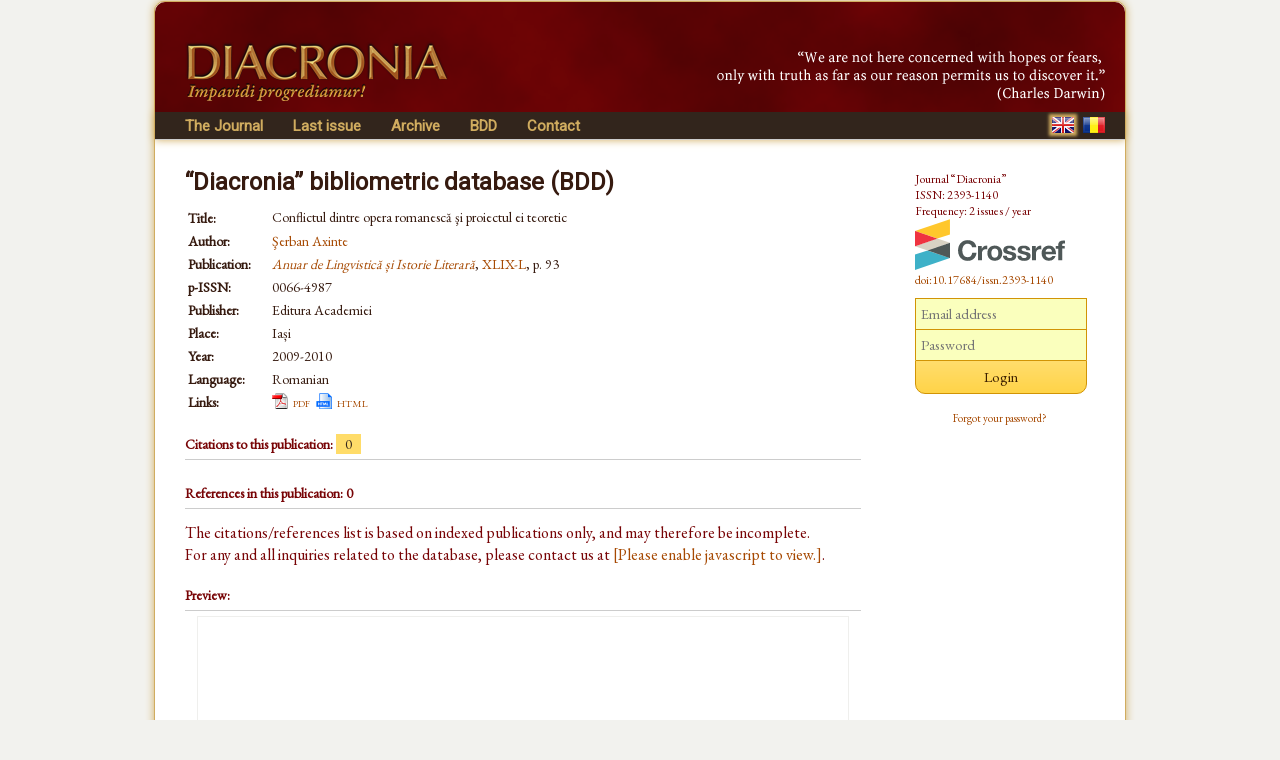

--- FILE ---
content_type: text/html; charset=UTF-8
request_url: https://www.diacronia.ro/en/indexing/details/A1253
body_size: 2692
content:
<!DOCTYPE html>
<html lang="en" xmlns="http://www.w3.org/1999/xhtml">
    <head>
	<meta http-equiv="content-type" content="text/html; charset=utf-8" />
        <meta name="theme-color" content="#600305" />
        <meta name="msapplication-navbutton-color" content="#600305">
        <meta name="apple-mobile-web-app-status-bar-style" content="#600305">
<meta name="viewport" content="width=device-width, initial-scale=1">        <title>Conflictul dintre opera romanescă şi proiectul ei teoretic | BDD-A1253 | Diacronia</title>
        <meta name="citation_title" content="Conflictul dintre opera romanescă şi proiectul ei teoretic" />
        <meta name="citation_author" content="Şerban Axinte" />        
        <meta name="citation_pdf_url" content="https://www.diacronia.ro/indexing/details/A1253/pdf" />    
        
                <link rel="alternate" hreflang="en" href="https://www.diacronia.ro/en/indexing/details/A1253" />
        <link rel="alternate" hreflang="ro" href="https://www.diacronia.ro/ro/indexing/details/A1253" />
        <link rel="shortcut icon" href="https://www.diacronia.ro/favicon.ico" type="image/x-icon" />
        <link rel="stylesheet" type="text/css" href="https://fonts.googleapis.com/css?family=EB+Garamond|Roboto&display=swap">
        <link rel="stylesheet" type="text/css" href="https://www.diacronia.ro/css/jquery.fancybox.css" />
        <link rel="stylesheet" type="text/css" href="https://ajax.googleapis.com/ajax/libs/jqueryui/1.10.3/themes/sunny/jquery-ui.min.css" />
        <link rel="stylesheet" type="text/css" href="https://www.diacronia.ro/css/diacronia.min.css?20211015" />
        <link rel="stylesheet" type="text/css" href="https://www.diacronia.ro/css/academicons.min.css" />
            </head>
    <body>
        <div id="wrap">

            <div id="header">
                <div id="header-left">
                    <img src="https://www.diacronia.ro/img/header-logo4.png" alt="Diacronia (header image)" />
                </div>
                <div id="header-right">
                    <img src="https://www.diacronia.ro/img/header-quote-EN.png" alt="Diacronia (quotation)" />
                </div>
            </div>

            <div id="menu-bar">

                <div id="menu">
                    <ul class="ul-menu">
                        <li class="parent">
                            <a href="https://www.diacronia.ro/en/">The Journal</a>                            <ul class="ul-submenu">
                                <li><a href="https://www.diacronia.ro/en/journal/about">About the Journal</a></li>
                                <li><a href="https://www.diacronia.ro/en/journal/board">Editorial board</a></li>
                                <li><a href="https://www.diacronia.ro/en/journal/policies">General policies</a></li>
                                <li><a href="https://www.diacronia.ro/en/journal/ethics">Statement of ethics</a></li>
                                <li><a href="https://www.diacronia.ro/en/journal/instructions_authors">Instructions to authors</a></li>
                                <li><a href="https://www.diacronia.ro/en/journal/visibility">Visibility</a></li>
                                <li><a href="https://www.diacronia.ro/en/journal/stats">Statistics</a></li>
                            </ul>
                        </li><!--
                        --><li><a href="https://www.diacronia.ro/en/journal/issue/current">Last issue</a></li><!--
                        --><li><a href="https://www.diacronia.ro/en/journal/archive">Archive</a></li><!--
                        --><!--
                        --><li><a href="https://www.diacronia.ro/en/indexing">BDD</a></li><!--                        --><li><a href="https://www.diacronia.ro/en/contact">Contact</a></li>
                    </ul>
                </div>

                <div id="lang">
                    <a href="https://www.diacronia.ro/en/indexing/details/A1253"><img src="https://www.diacronia.ro/img/min/flag-EN-min.png" alt="EN" class="flag  flagg" id="flag-EN" /></a>                    <a href="https://www.diacronia.ro/ro/indexing/details/A1253"><img src="https://www.diacronia.ro/img/min/flag-RO-min.png" alt="RO" class="flag " id="flag-RO" /></a>                </div>

                <div class="clear"></div>
            </div>    

            <div id="body">

                <div id="content">
                    <noscript>
                        <div id="noscript-div">This site requires JavaScript to function propertly.<br/>Please enable JavaScript in your browser.</div>
                    </noscript>
<span class="bdd">“Diacronia” bibliometric database (BDD)</span><table class="idxdetbl" itemscope itemtype="http://schema.org/ScholarlyArticle">    <tr><td class="left top">Title:</td>        <td itemprop="name"><h1 class="bddtitle">Conflictul dintre opera romanescă şi proiectul ei teoretic</h1></td></tr>    <tr><td class="left top">Author:</td>        <td  itemprop="author"><a href="https://www.diacronia.ro/en/indexing/search/authors=%22serban%20axinte%22" class="mine" rel="nofollow">Şerban Axinte</a></td>    </tr><tbody itemscope itemprop="isPartOf" itemtype="http://schema.org/Periodical">    <tr><td class="left top">Publication:</td>        <td><meta name="citation_journal_title" itemprop="name" content="Anuar de Lingvistică și Istorie Literară"><a href="http://alil.academiaromana-is.ro/" target="blank" class="mine"><i>Anuar de Lingvistică și Istorie Literară</i></a>, <a href="http://alil.academiaromana-is.ro/?p=493" target="blank" class="mine">XLIX-L</a>, p. 93</td>    </tr>    <tr><td class="left">p-ISSN:</td><td itemprop="issn">0066-4987</td></tr></tbody>    <tr><td class="left">Publisher:</td><td itemprop="publisher">Editura Academiei</td></tr>    <tr><td class="left">Place:</td><td itemprop="contentLocation">Iași</td></tr>    <tr><td class="left">Year:</td><td itemprop="datePublished">2009-2010</td></tr>    <tr><td class="left">Language:</td>        <td>Romanian</td>    </tr>    <tr><td class="left">Links:</td><td><img src="https://www.diacronia.ro/img/pdf.png" class="icon" alt="" /><a href="https://www.diacronia.ro/indexing/details/A1253/pdf" target="blank" class="mine aixr5" itemprop="url" title="Conflictul dintre opera romanescă şi proiectul ei teoretic">pdf</a>&nbsp;&nbsp;<img src="https://www.diacronia.ro/img/html.png" class="icon" alt="" /><a href="http://alil.academiaromana-is.ro/?p=493" target="blank" class="mine aixr5" itemprop="url">html</a>    </td></tr></table><h4>Citations to this publication: <span class="numofcit">0</span></h4><div class="ixr2 nospace"><table></table></div><h4>References in this publication: 0</h4><div class="ixr2 nospace"><table></table></div><p class="idxplain">The citations/references list is based on indexed publications only, and may therefore be incomplete.<br/>For any and all inquiries related to the database, please contact us at <a href="#" class="mine"><span id="diacronia-email">[Please enable javascript to view.]</span></a>.</p><h4>Preview:</h4><div class="ixr2 nospace" style="text-align:center"><img src="https://www.diacronia.ro/img/clear.gif" class="prevfp"></img></div></div> <!-- content -->

<div id="sidebar">
    <p class="thanks">Journal “Diacronia”<br/>ISSN: 2393-1140<br/>Frequency: 2 issues / year<br/><img width="150" height="51" src="https://assets.crossref.org/logo/crossref-logo-landscape-200.svg" alt="Crossref" class="doiimg" /><br/><a href="https://doi.org/10.17684/issn.2393-1140" class="doi">doi:10.17684/issn.2393-1140</a></p>
                <div id="sidebar-login">
                    <form action="https://www.diacronia.ro/en/user/login" id="login_form" method="post" accept-charset="utf-8">
<input type="hidden" name="csrft" value="cd6c237912d8b426e6fd677f9936a19f" />                                                                                      
                <p><input type="text" name="username" value="" id="username" placeholder="Email address"  />
<input type="password" name="password" value="" id="password" placeholder="Password"  />
<input type="submit" name="submit" value="Login" id="submit"  />
</p>
                <p>
                    <a href="https://www.diacronia.ro/en/user/reset_pass" class="mine" style="font-size:11px !important">Forgot your password?</a>                </p>
                <div id="login-error"></div>
            </form>            </div>
            
    </div>

    <div class="clear"></div>
</div> <!-- body -->

<div id="footer">
    © 2014–2026 Diacronia. All rights reserved.    </div>

</div> <!--wrap-->

<script type="text/javascript" charset="utf-8" src="https://ajax.googleapis.com/ajax/libs/jquery/1.10.2/jquery.min.js"></script>
<script type="text/javascript" charset="utf-8" src="https://ajax.googleapis.com/ajax/libs/jqueryui/1.10.3/jquery-ui.min.js"></script>
<script type="text/javascript" charset="utf-8" src="https://www.diacronia.ro/js/jquery-plugins.min.js"></script>
<script type="text/javascript" charset="utf-8" src="https://www.diacronia.ro/js/jquery.fancybox.pack.js"></script>
<script type="text/javascript" charset="utf-8" src="https://www.diacronia.ro/js/modernizr.custom.81907.js"></script>
<script type="text/javascript" charset="utf-8" src="https://www.diacronia.ro/js/readmore.min.js"></script>
<script type="text/javascript" charset="utf-8" src="https://www.diacronia.ro/js/diacronia.js?"></script>
<script type="text/javascript" charset="utf-8" src="https://www.diacronia.ro/js/retina.min.js"></script>
<input type="hidden" id="ilang" value="en" />
<input type="hidden" id="csrft" value="cd6c237912d8b426e6fd677f9936a19f" />
</body>
</html>
